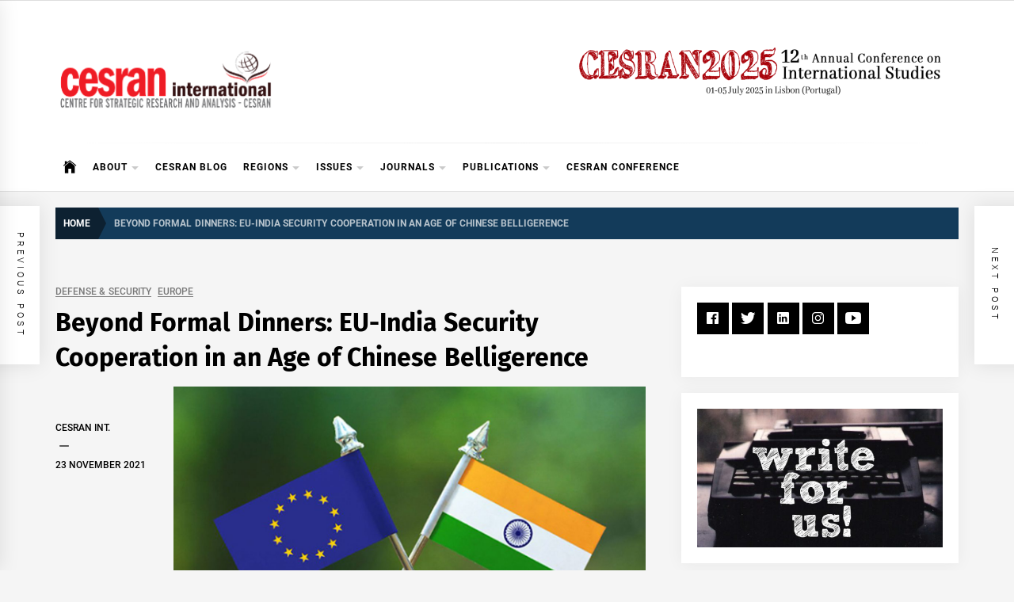

--- FILE ---
content_type: text/html; charset=UTF-8
request_url: https://cesran.org/beyond-formal-dinners-eu-india-security-cooperation-in-an-age-of-chinese-belligerence.html
body_size: 17532
content:
<!DOCTYPE html>
<html lang="en-US">
<head>
    <meta charset="UTF-8">
    <meta name="viewport" content="width=device-width, initial-scale=1.0">
    <link rel="profile" href="https://gmpg.org/xfn/11">

    <link media="all" href="https://cesran.org/wp-content/cache/autoptimize/css/autoptimize_aa2f60b12acf6711968c0941394baf04.css" rel="stylesheet"><title>Beyond Formal Dinners: EU-India Security Cooperation in an Age of Chinese Belligerence &#8211; CESRAN International</title>
<meta name='robots' content='max-image-preview:large' />
	
	<link rel="alternate" type="application/rss+xml" title="CESRAN International &raquo; Feed" href="https://cesran.org/feed" />
<link rel="alternate" type="application/rss+xml" title="CESRAN International &raquo; Comments Feed" href="https://cesran.org/comments/feed" />
<link rel="alternate" type="application/rss+xml" title="CESRAN International &raquo; Beyond Formal Dinners: EU-India Security Cooperation in an Age of Chinese Belligerence Comments Feed" href="https://cesran.org/beyond-formal-dinners-eu-india-security-cooperation-in-an-age-of-chinese-belligerence.html/feed" />
<script type="text/javascript">
/* <![CDATA[ */
window._wpemojiSettings = {"baseUrl":"https:\/\/s.w.org\/images\/core\/emoji\/16.0.1\/72x72\/","ext":".png","svgUrl":"https:\/\/s.w.org\/images\/core\/emoji\/16.0.1\/svg\/","svgExt":".svg","source":{"concatemoji":"https:\/\/cesran.org\/wp-includes\/js\/wp-emoji-release.min.js?ver=6.8.3"}};
/*! This file is auto-generated */
!function(s,n){var o,i,e;function c(e){try{var t={supportTests:e,timestamp:(new Date).valueOf()};sessionStorage.setItem(o,JSON.stringify(t))}catch(e){}}function p(e,t,n){e.clearRect(0,0,e.canvas.width,e.canvas.height),e.fillText(t,0,0);var t=new Uint32Array(e.getImageData(0,0,e.canvas.width,e.canvas.height).data),a=(e.clearRect(0,0,e.canvas.width,e.canvas.height),e.fillText(n,0,0),new Uint32Array(e.getImageData(0,0,e.canvas.width,e.canvas.height).data));return t.every(function(e,t){return e===a[t]})}function u(e,t){e.clearRect(0,0,e.canvas.width,e.canvas.height),e.fillText(t,0,0);for(var n=e.getImageData(16,16,1,1),a=0;a<n.data.length;a++)if(0!==n.data[a])return!1;return!0}function f(e,t,n,a){switch(t){case"flag":return n(e,"\ud83c\udff3\ufe0f\u200d\u26a7\ufe0f","\ud83c\udff3\ufe0f\u200b\u26a7\ufe0f")?!1:!n(e,"\ud83c\udde8\ud83c\uddf6","\ud83c\udde8\u200b\ud83c\uddf6")&&!n(e,"\ud83c\udff4\udb40\udc67\udb40\udc62\udb40\udc65\udb40\udc6e\udb40\udc67\udb40\udc7f","\ud83c\udff4\u200b\udb40\udc67\u200b\udb40\udc62\u200b\udb40\udc65\u200b\udb40\udc6e\u200b\udb40\udc67\u200b\udb40\udc7f");case"emoji":return!a(e,"\ud83e\udedf")}return!1}function g(e,t,n,a){var r="undefined"!=typeof WorkerGlobalScope&&self instanceof WorkerGlobalScope?new OffscreenCanvas(300,150):s.createElement("canvas"),o=r.getContext("2d",{willReadFrequently:!0}),i=(o.textBaseline="top",o.font="600 32px Arial",{});return e.forEach(function(e){i[e]=t(o,e,n,a)}),i}function t(e){var t=s.createElement("script");t.src=e,t.defer=!0,s.head.appendChild(t)}"undefined"!=typeof Promise&&(o="wpEmojiSettingsSupports",i=["flag","emoji"],n.supports={everything:!0,everythingExceptFlag:!0},e=new Promise(function(e){s.addEventListener("DOMContentLoaded",e,{once:!0})}),new Promise(function(t){var n=function(){try{var e=JSON.parse(sessionStorage.getItem(o));if("object"==typeof e&&"number"==typeof e.timestamp&&(new Date).valueOf()<e.timestamp+604800&&"object"==typeof e.supportTests)return e.supportTests}catch(e){}return null}();if(!n){if("undefined"!=typeof Worker&&"undefined"!=typeof OffscreenCanvas&&"undefined"!=typeof URL&&URL.createObjectURL&&"undefined"!=typeof Blob)try{var e="postMessage("+g.toString()+"("+[JSON.stringify(i),f.toString(),p.toString(),u.toString()].join(",")+"));",a=new Blob([e],{type:"text/javascript"}),r=new Worker(URL.createObjectURL(a),{name:"wpTestEmojiSupports"});return void(r.onmessage=function(e){c(n=e.data),r.terminate(),t(n)})}catch(e){}c(n=g(i,f,p,u))}t(n)}).then(function(e){for(var t in e)n.supports[t]=e[t],n.supports.everything=n.supports.everything&&n.supports[t],"flag"!==t&&(n.supports.everythingExceptFlag=n.supports.everythingExceptFlag&&n.supports[t]);n.supports.everythingExceptFlag=n.supports.everythingExceptFlag&&!n.supports.flag,n.DOMReady=!1,n.readyCallback=function(){n.DOMReady=!0}}).then(function(){return e}).then(function(){var e;n.supports.everything||(n.readyCallback(),(e=n.source||{}).concatemoji?t(e.concatemoji):e.wpemoji&&e.twemoji&&(t(e.twemoji),t(e.wpemoji)))}))}((window,document),window._wpemojiSettings);
/* ]]> */
</script>

















<script type="text/javascript" src="https://cesran.org/wp-includes/js/jquery/jquery.min.js?ver=3.7.1" id="jquery-core-js"></script>


<script type="text/javascript" id="wpdm-frontjs-js-extra">
/* <![CDATA[ */
var wpdm_url = {"home":"https:\/\/cesran.org\/","site":"https:\/\/cesran.org\/","ajax":"https:\/\/cesran.org\/wp-admin\/admin-ajax.php"};
var wpdm_js = {"spinner":"<i class=\"wpdm-icon wpdm-sun wpdm-spin\"><\/i>","client_id":"a69a11345c86a7c042cdd618dc1eea7f"};
var wpdm_strings = {"pass_var":"Password Verified!","pass_var_q":"Please click following button to start download.","start_dl":"Start Download"};
/* ]]> */
</script>

<link rel="https://api.w.org/" href="https://cesran.org/wp-json/" /><link rel="alternate" title="JSON" type="application/json" href="https://cesran.org/wp-json/wp/v2/posts/8492" /><link rel="EditURI" type="application/rsd+xml" title="RSD" href="https://cesran.org/xmlrpc.php?rsd" />
<meta name="generator" content="WordPress 6.8.3" />
<link rel="canonical" href="https://cesran.org/beyond-formal-dinners-eu-india-security-cooperation-in-an-age-of-chinese-belligerence.html" />
<link rel='shortlink' href='https://cesran.org/?p=8492' />
<link rel="alternate" title="oEmbed (JSON)" type="application/json+oembed" href="https://cesran.org/wp-json/oembed/1.0/embed?url=https%3A%2F%2Fcesran.org%2Fbeyond-formal-dinners-eu-india-security-cooperation-in-an-age-of-chinese-belligerence.html" />
<link rel="alternate" title="oEmbed (XML)" type="text/xml+oembed" href="https://cesran.org/wp-json/oembed/1.0/embed?url=https%3A%2F%2Fcesran.org%2Fbeyond-formal-dinners-eu-india-security-cooperation-in-an-age-of-chinese-belligerence.html&#038;format=xml" />
        
		
		<link rel="icon" href="https://cesran.org/wp-content/uploads/2014/03/CESRAN-logo_-150x150.png" sizes="32x32" />
<link rel="icon" href="https://cesran.org/wp-content/uploads/2014/03/CESRAN-logo_.png" sizes="192x192" />
<link rel="apple-touch-icon" href="https://cesran.org/wp-content/uploads/2014/03/CESRAN-logo_-180x180.png" />
<meta name="msapplication-TileImage" content="https://cesran.org/wp-content/uploads/2014/03/CESRAN-logo_.png" />
<meta name="generator" content="WordPress Download Manager 3.3.32" />
                
                
        </head>

<body class="wp-singular post-template-default single single-post postid-8492 single-format-standard wp-custom-logo wp-embed-responsive wp-theme-infinity-news right-sidebar no-offcanvas">
<div class="preloader">
    <div class="preloader-background"></div>
    <div class="preloader-status-wrapper">
        <span>
            <span class="loader-circle loader-animation"></span>
            <span class="loader-circle loader-animation"></span>
            <span class="loader-circle loader-animation"></span>
        </span>
        <div class="preloader-status">
	        <span>
	            <span class="loader-circle loader-animation"></span>
	            <span class="loader-circle loader-animation"></span>
	            <span class="loader-circle loader-animation"></span>
	        </span>
        </div>
    </div>
</div>

<div id="page" class="site">
    <a class="skip-link screen-reader-text" href="#content">Skip to content</a>

    
    <header id="masthead" class="site-header " >

        
            <div class="site-topbar hidden-mobile flex-block">
                <div class="wrapper">
                    <div class="topbar-items flex-block-items">

                        
                        
                    </div>

                </div>
            </div>
        
        
        <div class="site-middlebar flex-block twp-align-left">
            <div class="wrapper">
                <div class="middlebar-items flex-block-items">
                    
                    <div class="site-branding">
                        <a href="https://cesran.org/" class="custom-logo-link" rel="home"><img width="282" height="100" src="https://cesran.org/wp-content/uploads/2016/05/cesran-logo_282_100.png" class="custom-logo" alt="CESRAN International" decoding="async" /></a>                            <p class="site-title">
                                <a href="https://cesran.org/" rel="home">CESRAN International</a>
                            </p>
                                            </div><!-- .site-branding -->

                                            <div class="site-header-banner">
                            <a target="_blank" href="https://cesranconference.org/">                                <img src="https://cesran.org/wp-content/uploads/2025/02/CESRAN2024_500.png" title="Header Advertise" alt="Header Advertise">
                            </a>                        </div>
                    
                </div>
            </div>
        </div>
        <nav id="site-navigation" class="main-navigation">
            <div class="wrapper">
                <div class="navigation-area">
                    
                    <div class="toggle-menu" aria-controls="primary-menu" aria-expanded="false">
                        <a class="offcanvas-toggle" href="#">
                            <div class="trigger-icon">
                               <span class="menu-label">
                                    Menu                                </span>
                            </div>
                        </a>
                    </div>

                    <div class="menu"><ul id="primary-menu" class="menu"><li class="brand-home"><a title="Home" href="https://cesran.org"><span class='icon ion-ios-home'></span></a></li><li id="menu-item-4922" class="menu-item menu-item-type-custom menu-item-object-custom menu-item-has-children menu-item-4922"><a href="#">About</a>
<ul class="sub-menu">
	<li id="menu-item-4904" class="menu-item menu-item-type-post_type menu-item-object-page menu-item-4904"><a href="https://cesran.org/about-us">About Us</a></li>
	<li id="menu-item-4862" class="menu-item menu-item-type-post_type menu-item-object-page menu-item-4862"><a href="https://cesran.org/about-us/our-team-1">Our People</a></li>
	<li id="menu-item-4865" class="menu-item menu-item-type-post_type menu-item-object-page menu-item-4865"><a href="https://cesran.org/volunteering-at-cesran-international">Join Us</a></li>
	<li id="menu-item-4866" class="menu-item menu-item-type-post_type menu-item-object-page menu-item-4866"><a href="https://cesran.org/about-us/partners">Links</a></li>
	<li id="menu-item-4867" class="menu-item menu-item-type-post_type menu-item-object-page menu-item-4867"><a href="https://cesran.org/about-us/advertise">Advertise</a></li>
</ul>
</li>
<li id="menu-item-6556" class="menu-item menu-item-type-taxonomy menu-item-object-category menu-item-6556"><a href="https://cesran.org/category/publications/cesran_blog">CESRAN Blog</a></li>
<li id="menu-item-4889" class="menu-item menu-item-type-custom menu-item-object-custom menu-item-has-children menu-item-4889"><a href="#">Regions</a>
<ul class="sub-menu">
	<li id="menu-item-5101" class="menu-item menu-item-type-taxonomy menu-item-object-category menu-item-5101"><a href="https://cesran.org/category/africa-programme-analyses">Africa</a></li>
	<li id="menu-item-5102" class="menu-item menu-item-type-taxonomy menu-item-object-category menu-item-5102"><a href="https://cesran.org/category/americas-programme-analyses">Americas</a></li>
	<li id="menu-item-5103" class="menu-item menu-item-type-taxonomy menu-item-object-category menu-item-5103"><a href="https://cesran.org/category/academic-papers">China and Neighbourhood</a></li>
	<li id="menu-item-5106" class="menu-item menu-item-type-taxonomy menu-item-object-category current-post-ancestor current-menu-parent current-post-parent menu-item-5106"><a href="https://cesran.org/category/europe-programme-analyses">Europe</a></li>
	<li id="menu-item-5109" class="menu-item menu-item-type-taxonomy menu-item-object-category menu-item-5109"><a href="https://cesran.org/category/middle-eastern-studies-articles-and-reports">Middle East</a></li>
	<li id="menu-item-5111" class="menu-item menu-item-type-taxonomy menu-item-object-category menu-item-5111"><a href="https://cesran.org/category/russia-and-eurasia-analyses">Russia and Eurasia</a></li>
	<li id="menu-item-5112" class="menu-item menu-item-type-taxonomy menu-item-object-category menu-item-5112"><a href="https://cesran.org/category/analyses-on-turkey-and-neighbourhood">Turkey and Neighbourhood</a></li>
</ul>
</li>
<li id="menu-item-4895" class="menu-item menu-item-type-custom menu-item-object-custom menu-item-has-children menu-item-4895"><a href="#">Issues</a>
<ul class="sub-menu">
	<li id="menu-item-5104" class="menu-item menu-item-type-taxonomy menu-item-object-category current-post-ancestor current-menu-parent current-post-parent menu-item-5104"><a href="https://cesran.org/category/defense-security-analyses">Defense &amp; Security</a></li>
	<li id="menu-item-5105" class="menu-item menu-item-type-taxonomy menu-item-object-category menu-item-5105"><a href="https://cesran.org/category/energy-environment-analyses">Energy &amp; Environment</a></li>
	<li id="menu-item-5107" class="menu-item menu-item-type-taxonomy menu-item-object-category menu-item-5107"><a href="https://cesran.org/category/governance-analyses">Governance</a></li>
	<li id="menu-item-5108" class="menu-item menu-item-type-taxonomy menu-item-object-category menu-item-5108"><a href="https://cesran.org/category/international-economics-analyses">International Economics</a></li>
	<li id="menu-item-5110" class="menu-item menu-item-type-taxonomy menu-item-object-category menu-item-5110"><a href="https://cesran.org/category/political-sience-analyses">Politics</a></li>
</ul>
</li>
<li id="menu-item-8325" class="menu-item menu-item-type-custom menu-item-object-custom menu-item-has-children menu-item-8325"><a href="#">Journals</a>
<ul class="sub-menu">
	<li id="menu-item-4877" class="menu-item menu-item-type-custom menu-item-object-custom menu-item-4877"><a href="https://therestjournal.com/">The Rest</a></li>
	<li id="menu-item-8229" class="menu-item menu-item-type-custom menu-item-object-custom menu-item-8229"><a href="http://politicalreflectionmagazine.com/">Political Reflection Magazine</a></li>
	<li id="menu-item-3006" class="menu-item menu-item-type-post_type menu-item-object-page menu-item-has-children menu-item-3006"><a href="https://cesran.org/jcts">JCTS</a>
	<ul class="sub-menu">
		<li id="menu-item-3298" class="menu-item menu-item-type-post_type menu-item-object-page menu-item-3298"><a href="https://cesran.org/jcts/3259-2">Current Issue</a></li>
		<li id="menu-item-3297" class="menu-item menu-item-type-post_type menu-item-object-page menu-item-3297"><a href="https://cesran.org/jcts/aim-scope">Aim &#038; Scope</a></li>
		<li id="menu-item-3296" class="menu-item menu-item-type-post_type menu-item-object-page menu-item-3296"><a href="https://cesran.org/jcts/back-issues-jcts">Back Issues</a></li>
		<li id="menu-item-3295" class="menu-item menu-item-type-post_type menu-item-object-page menu-item-3295"><a href="https://cesran.org/jcts/editorial-board">Editorial Board</a></li>
		<li id="menu-item-3294" class="menu-item menu-item-type-post_type menu-item-object-page menu-item-3294"><a href="https://cesran.org/jcts/abstractingindexing-services">Abstracting/Indexing</a></li>
		<li id="menu-item-6649" class="menu-item menu-item-type-custom menu-item-object-custom menu-item-has-children menu-item-6649"><a>Guidelines</a>
		<ul class="sub-menu">
			<li id="menu-item-8120" class="menu-item menu-item-type-post_type menu-item-object-page menu-item-8120"><a href="https://cesran.org/jcts-guidelines-for-reviewers">Guidelines for Reviewers</a></li>
			<li id="menu-item-4878" class="menu-item menu-item-type-post_type menu-item-object-page menu-item-4878"><a href="https://cesran.org/jcts-style-guidelines">Style Guidelines</a></li>
			<li id="menu-item-3292" class="menu-item menu-item-type-post_type menu-item-object-page menu-item-3292"><a href="https://cesran.org/jcts/guidelines-academic-article">Guidelines – Academic Article</a></li>
			<li id="menu-item-3291" class="menu-item menu-item-type-post_type menu-item-object-page menu-item-3291"><a href="https://cesran.org/jcts/guidelines-field-report">Guidelines – Field Report</a></li>
			<li id="menu-item-8126" class="menu-item menu-item-type-post_type menu-item-object-page menu-item-8126"><a href="https://cesran.org/jcts-book-review-guideline">Guidelines – Book Review</a></li>
		</ul>
</li>
		<li id="menu-item-3288" class="menu-item menu-item-type-post_type menu-item-object-page menu-item-3288"><a href="https://cesran.org/jcts/call-for-contributions">Call for Contributions</a></li>
		<li id="menu-item-8160" class="menu-item menu-item-type-post_type menu-item-object-page menu-item-8160"><a href="https://cesran.org/jcts-cfp-for-a-special-issue">CfP for a Special Issue</a></li>
		<li id="menu-item-3286" class="menu-item menu-item-type-post_type menu-item-object-page menu-item-3286"><a href="https://cesran.org/jcts/publication-ethics-and-malpractice-statement">Ethics</a></li>
	</ul>
</li>
</ul>
</li>
<li id="menu-item-4888" class="menu-item menu-item-type-custom menu-item-object-custom menu-item-has-children menu-item-4888"><a href="#">Publications</a>
<ul class="sub-menu">
	<li id="menu-item-3710" class="menu-item menu-item-type-post_type menu-item-object-page menu-item-home menu-item-3710"><a href="https://cesran.org/cesran-blog">CESRAN Blog</a></li>
	<li id="menu-item-3008" class="menu-item menu-item-type-post_type menu-item-object-page menu-item-has-children menu-item-3008"><a href="https://cesran.org/cesran-papers">CESRAN Papers</a>
	<ul class="sub-menu">
		<li id="menu-item-4868" class="menu-item menu-item-type-post_type menu-item-object-page menu-item-4868"><a href="https://cesran.org/cesran-papers-8">CESRAN Papers 8</a></li>
		<li id="menu-item-4875" class="menu-item menu-item-type-post_type menu-item-object-page menu-item-4875"><a href="https://cesran.org/cesran-papers-7">CESRAN Papers 7</a></li>
		<li id="menu-item-4874" class="menu-item menu-item-type-post_type menu-item-object-page menu-item-4874"><a href="https://cesran.org/cesran-papers-6">CESRAN Papers 6</a></li>
		<li id="menu-item-4873" class="menu-item menu-item-type-post_type menu-item-object-page menu-item-4873"><a href="https://cesran.org/cesran-papers-5">CESRAN Papers 5</a></li>
		<li id="menu-item-4872" class="menu-item menu-item-type-post_type menu-item-object-page menu-item-4872"><a href="https://cesran.org/cesran-papers-4">CESRAN Papers 4</a></li>
		<li id="menu-item-4871" class="menu-item menu-item-type-post_type menu-item-object-page menu-item-4871"><a href="https://cesran.org/cesran-papers-3">CESRAN Papers 3</a></li>
		<li id="menu-item-4870" class="menu-item menu-item-type-post_type menu-item-object-page menu-item-4870"><a href="https://cesran.org/cesran-papers-2">CESRAN Papers 2</a></li>
		<li id="menu-item-4869" class="menu-item menu-item-type-post_type menu-item-object-page menu-item-4869"><a href="https://cesran.org/cesran-papers-1">CESRAN Papers 1</a></li>
	</ul>
</li>
	<li id="menu-item-3009" class="menu-item menu-item-type-post_type menu-item-object-page menu-item-3009"><a href="https://cesran.org/turkey-focus-policy-brief">Turkey Focus Policy Brief</a></li>
	<li id="menu-item-3012" class="menu-item menu-item-type-post_type menu-item-object-page menu-item-3012"><a href="https://cesran.org/cesran-policy-brief">CESRAN Policy Brief</a></li>
	<li id="menu-item-3010" class="menu-item menu-item-type-custom menu-item-object-custom menu-item-has-children menu-item-3010"><a href="#">Translated Books</a>
	<ul class="sub-menu">
		<li id="menu-item-3180" class="menu-item menu-item-type-post_type menu-item-object-page menu-item-3180"><a href="https://cesran.org/fifty-key-thinkers-in-ir">Fifty Key Thinkers in IR</a></li>
		<li id="menu-item-3181" class="menu-item menu-item-type-post_type menu-item-object-page menu-item-3181"><a href="https://cesran.org/ir-the-key-concepts">IR: The Key Concepts</a></li>
		<li id="menu-item-3182" class="menu-item menu-item-type-post_type menu-item-object-page menu-item-3182"><a href="https://cesran.org/new-perspectives-on-human-security">New Perspectives on Human Security</a></li>
		<li id="menu-item-3183" class="menu-item menu-item-type-post_type menu-item-object-page menu-item-3183"><a href="https://cesran.org/post-war-recovery-ddr">Post-War Recovery: DDR</a></li>
	</ul>
</li>
</ul>
</li>
<li id="menu-item-8230" class="menu-item menu-item-type-custom menu-item-object-custom menu-item-8230"><a href="https://cesranconference.org/">CESRAN Conference</a></li>
</ul></div>
                    <div class="nav-right">

                        
                                            </div>

                </div>
            </div>
        </nav><!-- #site-navigation -->
    </header><!-- #masthead -->

    
        <div class="twp-inner-banner">
            <div class="wrapper">

                <nav role="navigation" aria-label="Breadcrumbs" class="breadcrumb-trail breadcrumbs" itemprop="breadcrumb"><ul class="trail-items" itemscope itemtype="http://schema.org/BreadcrumbList"><meta name="numberOfItems" content="2" /><meta name="itemListOrder" content="Ascending" /><li itemprop="itemListElement" itemscope itemtype="http://schema.org/ListItem" class="trail-item trail-begin"><a href="https://cesran.org" rel="home" itemprop="item"><span itemprop="name">Home</span></a><meta itemprop="position" content="1" /></li><li itemprop="itemListElement" itemscope itemtype="http://schema.org/ListItem" class="trail-item trail-end"><a href="https://cesran.org/beyond-formal-dinners-eu-india-security-cooperation-in-an-age-of-chinese-belligerence.html" itemprop="item"><span itemprop="name">Beyond Formal Dinners: EU-India Security Cooperation in an Age of Chinese Belligerence</span></a><meta itemprop="position" content="2" /></li></ul></nav>
                
                    
                    
            </div>
        </div>
    
            <div id="content" class="site-content">
    
    <div id="primary" class="content-area">

    
            <div class="twp-banner-details">

                <div class="entry-meta entry-meta-category">
								<a class="twp_cat_defense-security-analyses" href="https://cesran.org/category/defense-security-analyses" rel="category tag">Defense &amp; Security</a>

							
								<a class="twp_cat_europe-programme-analyses" href="https://cesran.org/category/europe-programme-analyses" rel="category tag">Europe</a>

							</div><header class="entry-header"><h1 class="entry-title entry-title-full">Beyond Formal Dinners: EU-India Security Cooperation in an Age of Chinese Belligerence</h1></header>
            </div>

            <main id="main" class="site-main">

                
<article id="post-8492" class="post-8492 post type-post status-publish format-standard has-post-thumbnail hentry category-defense-security-analyses category-europe-programme-analyses" >

			
		<div class="article-details single-article-details">
			
							<div class="twp-single-affix">

					<div class="entry-meta">
			            <span class="author-img"><img alt='' src='https://secure.gravatar.com/avatar/5f11747feb828b9c6f767947cfadff122a841e1994fa9fefd429f6632becacfd?s=96&#038;d=wp_user_avatar&#038;r=g' srcset='https://secure.gravatar.com/avatar/5f11747feb828b9c6f767947cfadff122a841e1994fa9fefd429f6632becacfd?s=192&#038;d=wp_user_avatar&#038;r=g 2x' class='avatar avatar-96 photo avatar-img' height='96' width='96' decoding='async'/></span><span class="byline"> <a class="url fn n" href="https://cesran.org/author/admin">CESRAN Int.</a></span><span class='sep-date-author'><i class='ion ion-ios-remove'></i></span><span class="posted-on"><a href="https://cesran.org/2021/11/23" rel="bookmark"><time class="entry-date published updated" datetime="2021-11-23T07:33:46+00:00">23 November 2021</time></a></span>		            </div>

		            
		        </div><!-- .entry-meta -->
		    
		    <div class="twp-post-content">

		    	
			<div class="post-thumbnail">
				<img width="1280" height="720" src="https://cesran.org/wp-content/uploads/2021/11/india-EU-1280x720-1.jpg" class="attachment-post-thumbnail size-post-thumbnail wp-post-image" alt="" decoding="async" fetchpriority="high" srcset="https://cesran.org/wp-content/uploads/2021/11/india-EU-1280x720-1.jpg 1280w, https://cesran.org/wp-content/uploads/2021/11/india-EU-1280x720-1-595x335.jpg 595w, https://cesran.org/wp-content/uploads/2021/11/india-EU-1280x720-1-960x540.jpg 960w, https://cesran.org/wp-content/uploads/2021/11/india-EU-1280x720-1-768x432.jpg 768w" sizes="(max-width: 1280px) 100vw, 1280px" />			</div><!-- .post-thumbnail -->

		
				
				<div class="entry-content">
					<p style="text-align: right;"><span style="color: #000000;">Archishman Goswami*<br />
</span><span style="color: #000000;"><a href="/cdn-cgi/l/email-protection" class="__cf_email__" data-cfemail="640516070c0d170c09050a4a030b171305090d240f07084a05074a110f">[email&#160;protected]</a></span></p>
<hr />
<p style="text-align: justify;"><span style="color: #000000;"><a href="http://politicalreflectionmagazine.com/wp-content/uploads/2021/04/PR_27_A3.pdf" target="_blank" rel="noopener"><img decoding="async" class="alignleft wp-image-704" src="http://politicalreflectionmagazine.com/wp-content/uploads/2020/04/Download-PDF-300x119.png" alt="" width="151" height="60" /></a>In January 2021, Emmanuel Bonne, Diplomatic Advisor to French President Macron, met with India’s National Security Advisor Ajit Doval. Reflecting on the meeting soon after, Bonne noted the uncompromising French support for India’s stance on the question of Kashmir and her ongoing border conflict with China in the Himalayas (TNN, 2021).</span></p>
<p style="text-align: justify;"><span style="color: #000000;">Bonne’s remarks indicate an increased, unprecedented level of closeness between India and Europe in general and France in particular. The rise of China and the growing insularity of modern US foreign policy- a core feature of Trumpist foreign policy that is expected to manifest in many ways even under President Biden- have pushed both parties to close ranks further.</span></p>
<p style="text-align: justify;"><span style="color: #000000;">However, it would be premature to assume that India and the EU are bound together by shared concerns about China’s growth. Perceptions of China vary across Europe, and while defence cooperation and diplomatic synergy between India and the EU remains strong, the complex relationship between Brussels and Beijing at the time of writing is expected to act as a potential irritant.</span></p>
<table width="100%">
<tbody>
<tr>
<td><span style="color: #000000;"><em>* Student at King’s College London. He specialises in Indian foreign policy and grand strategy, particularly in the Indo-Pacific and the Af-Pak region. </em></span></td>
</tr>
</tbody>
</table>
<p style="text-align: justify;"><span style="color: #000000;">2020 saw growing Sino-Indian tensions. While the late 2010s witnessed major upheavals in bilateral ties during border skirmishes like the 2017 Doklam Incident, the Galwan Valley clashes in June 2020, and the PLA forces’ unprovoked aggression seem to have pushed relations past the point of no return, as India’s External Affairs Minister S Jaishankar implied in January 2021 (Sinha, 2021). The post-Galwan period has seen India consequently become increasingly belligerent towards China. In December 2020, the Indian and Vietnamese navies conducted PASSEX exercises in the South China Sea in a signal of intent to Beijing (Baibhawi, 2020). New Delhi has also conducted a crackdown against Chinese apps and digital assets in the country (Phartiyal, 2020) and posited herself as an increasingly involved player within regional and global alliances aimed at curtailing Chinese expansionism such as QUAD.</span></p>
<p style="text-align: justify;"><span style="color: #000000;">Amid these developments, India has found allies in major EU member-states, especially in France. As early as March 2020, the Indian and French navies conducted a joint patrol spanning the Indian Ocean, from Reunion Island to the Malacca Straits, signalling the growing perception within South Block of France as an increasingly reliable strategic partner (Peri, 2020). France was also among the first countries that its armed forces’ supported India immediately following the Galwan Valley clashes (Pubby, 2020). In September 2020, in the light of diplomatic tensions between New Delhi and Beijing, France even provided the Indian Air Force with a fleet of Rafale fighter jets (Sharma, 2020).</span></p>
<p style="text-align: justify;"><span style="color: #000000;">Why France is doing this is evident. The rapid growth of China’s political and economic dominance across Africa as a result of the Belt and Road Initiative delegitimises French geopolitical influence and the <em>Francafrique </em>doctrine. Furthermore, as China develops a blue-water navy and expands its reach across the Indo-Pacific and the Greater IOR, the safety of French overseas territories such as Mayotte, Reunion and New Caledonia, and the military bases they house come into question. India, with its soft power and economic presence in Africa, and a strong navy to project power in the IOR, is thus key in Paris’ eyes to contain China’s rise.</span></p>
<p style="text-align: justify;"><span style="color: #000000;">Yet while EU states like France remain closely allied with India versus China, certain European powers have in recent years sought to bolster ties with the latter or at least preserve the status quo. Germany is one such power. Despite having formally set forth its maritime policy for the Indo-Pacific in September 2020, which could clash with China, Germany has simultaneously drawn closer to Beijing (Fulda, 2020). Chancellor Merkel’s decision to allow Huawei to construct 5G networks in Germany (ANI, 2020), Berlin’s significant role in lobbying the EU Parliament to agree to the signing of the recent EU-China trade deal that would give China greater access to European financial and IT markets (Fallon, 2021) and Merkel’s comments in January 2021 suggesting German neutrality amid what some commentators see as a New Cold War between Washington and Beijing are indicators (di Santolo, 2021). Being a major driver of EU politics, Berlin’s recent actions act as an irritant in India’s ties with the EU as far as China is concerned.</span></p>
<p style="text-align: justify;"><span style="color: #000000;">The reason for Germany’s growing closeness with China is also increasingly clear when read in the background of Europe’s contemporary ties with the USA. Berlin’s relationship with Beijing is forecast to change by the end of 2021, which will consequently stabilise the EU’s relationship with India on the China question. The unpredictability of US foreign policy under President Trump, and in particular the exposure of the openly hostile dimension of the supposedly enduring transatlantic relationship, pushed European powers like Germany to strengthen ties with other global powers such as China at the risk of jeopardising ties with the US. Indeed, closer ties with China may be leveraged by Germany against President Biden in return for favours, such as greater US security commitment to Europe and more favourable trade agreements. Additionally, unlike the US or even France, Germany has less at stake in the Indo-Pacific, which China views as within her sphere of influence. Yet these growing bilateral ties, while aimed at pressurising the US, may also hamper EU-India security and diplomatic cooperation vis-à-vis China. This is a policy that is expected to continue even after the German federal election in September 2021, with the pro-China CDU candidate Armin Laschet potentially expected to determine to a large extent EU policy towards China, with consequences for India (Gehrke, 2021).</span></p>
<p style="text-align: justify;"><span style="color: #000000;">The recession that several European countries are currently undergoing has also provided Beijing with new opportunities to expand her influence on the continent, which may also affect European decision-making in China and consequently affect the degree to which the EU cooperates with India on shared security concerns in Asia. Amid the COVID-19 pandemic, China has bolstered economic ties with some of the weakest economies in the EU, such as Italy and Greece. In both countries, China has aggressively pushed for the expansion of the BRI and the acquisition of economic assets- a trend also witnessed in some Eastern European member-states. In time, this may translate into greater political influence and be used as a means to influence decision-making on the EU’s security cooperation with India.</span></p>
<p style="text-align: justify;"><span style="color: #000000;">Despite this, it would be remiss to believe that EU and India, despite exceptions like France, do not see eye-to-eye on China simply due to the ambivalence of major stakeholders like Germany.  Portuguese foreign minister Augusto Silva’s public statement about the pressing need for the EU to balance its ties with China by strengthening the strategic partnership with India is an indication that EU member-states are hardly willing to sacrifice their ties with New Delhi in favour of a burgeoning relationship with China (Brzozowski, 2021). 2020 also saw the Netherlands harden her position towards Beijing, stepping up diplomatic ties with Taiwan in April, acting to prevent strategically significant Dutch computer-hardware manufacturing firm Smart Photonics from shifting operations to China in June (Baazil, 2020), and by November, setting forth a maritime policy for the Indo-Pacific which emphasised the need for the Hague to work more closely with key regional allies, including India (Strangio, 2020). Similarly, Greece’s provision of her refuelling facilities for India-bound Rafale jets sent by France amid growing tensions between New Delhi and Beijing may be read as an indicator of closer ties between the EU member-state and India against a backdrop of an increasingly belligerent China (Antonopoulos, 2021). Factors such as these suggest that EU cooperation with India on the China question will be a norm rather than an exception.</span></p>
<p style="text-align: justify;"><span style="color: #000000;">The EU-India strategic relationship has, therefore, in the backdrop of growing Chinese expansionism and the arrival of a new administration in Washington, gained greater importance. While multi-faceted, the broad trajectory of both parties’ foreign policy suggests the wariness of China and provides room for cooperation in the future.</span></p>
<p style="text-align: justify;"><strong><span style="color: #000000;">References</span></strong></p>
<p style="text-align: justify;"><span style="color: #000000;">Alessandra Scotto di Santolo. “Angela Merkel delivers blow to Joe Biden as she sides with China against EU-US alliance”, Daily Express, 27th January 2021 (<a style="color: #000000;" href="https://www.express.co.uk/news/politics/1389555/Angela-Merkel-news-Davos-speech-Joe-Biden-us-eu-china-xi-Jinping">https://www.express.co.uk/news/politics/1389555/Angela-Merkel-news-Davos-speech-Joe-Biden-us-eu-china-xi-Jinping</a>)</span></p>
<p style="text-align: justify;"><span style="color: #000000;">Alexandra Brzozowski. “Revamped EU-India link could re-balance China ties, Portuguese FM says”, EurActiv, 29th January 2021 (<a style="color: #000000;" href="https://www.euractiv.com/section/eu-council-presidency/interview/revamped-eu-india-link-could-re-balance-china-ties-portuguese-fm-says/">https://www.euractiv.com/section/eu-council-presidency/interview/revamped-eu-india-link-could-re-balance-china-ties-portuguese-fm-says/</a>)</span></p>
<p style="text-align: justify;"><span style="color: #000000;">Andreas Fulda. “Germany’s New Policy Paper for the Indo-Pacific: Some Change in tone, little in substance”, RUSI, 11th September 2020 (<a style="color: #000000;" href="https://rusi.org/commentary/germanys-new-policy-paper-indo-pacific-some-change-tone-little-substance">https://rusi.org/commentary/germanys-new-policy-paper-indo-pacific-some-change-tone-little-substance</a>)</span></p>
<p style="text-align: justify;"><span style="color: #000000;">ANI. German Chancellor Merkel gives nod to Huawei 5G deal despite opposition, Business Standard, 17th December 2020 (<a style="color: #000000;" href="https://www.business-standard.com/article/international/german-chancellor-merkel-gives-nod-to-huawei-5g-deal-despite-opposition-120121700287_1.html">https://www.business-standard.com/article/international/german-chancellor-merkel-gives-nod-to-huawei-5g-deal-despite-opposition-120121700287_1.html</a>)</span></p>
<p style="text-align: justify;"><span style="color: #000000;">Diederik Baazil. “How China Made the Netherlands Question the Free Market”, Bloomberg, 1st September 2020 (<a style="color: #000000;" href="https://www.bloomberg.com/news/articles/2020-09-01/how-china-made-the-netherlands-question-its-free-market-beliefs">https://www.bloomberg.com/news/articles/2020-09-01/how-china-made-the-netherlands-question-its-free-market-beliefs</a>)</span></p>
<p style="text-align: justify;"><span style="color: #000000;">Dinakar Peri. “In a first, India, France, conduct joint patrols from Reunion Island”, The Hindu, 21st March 2020 (<a style="color: #000000;" href="https://www.thehindu.com/news/international/in-a-first-india-france-conduct-joint-patrols-from-reunion-island/article31129323.ece">https://www.thehindu.com/news/international/in-a-first-india-france-conduct-joint-patrols-from-reunion-island/article31129323.ece</a>)</span></p>
<p style="text-align: justify;"><span style="color: #000000;">Kiran Sharma. “India inducts Rafale jets amid rising tensions with China”, Nikkei, 10th September 2020 (<a style="color: #000000;" href="https://asia.nikkei.com/Politics/India-inducts-Rafale-jets-amid-rising-tensions-with-China">https://asia.nikkei.com/Politics/India-inducts-Rafale-jets-amid-rising-tensions-with-China</a>)</span></p>
<p style="text-align: justify;"><span style="color: #000000;">Laurenz Gehrke. “5 things to know about German CDU chief Armin Laschet”, Politico, 16th January 2021 (<a style="color: #000000;" href="https://www.politico.eu/article/5-things-to-know-about-german-cdu-chief-armin-laschet/">https://www.politico.eu/article/5-things-to-know-about-german-cdu-chief-armin-laschet/</a>)</span></p>
<p style="text-align: justify;"><span style="color: #000000;">Manu Pubby. “France offers support of its forces, proposes Florence Parly’s visit”, The Economic Times, 1st July 2020 (<a style="color: #000000;" href="https://economictimes.indiatimes.com/news/defence/france-offers-support-of-its-forces-proposes-parlys-visit/articleshow/76718063.cms?from=mdr">https://economictimes.indiatimes.com/news/defence/france-offers-support-of-its-forces-proposes-parlys-visit/articleshow/76718063.cms?from=mdr</a>)</span></p>
<p style="text-align: justify;"><span style="color: #000000;">Paul Antonopoulos. “Prime Minister Modi thanks Greece for assisting India in transferring Rafale fighter jets”, Greek City Times, 31st January 2021 (<a style="color: #000000;" href="https://greekcitytimes.com/2021/01/31/modi-thanks-greece-rafale/">https://greekcitytimes.com/2021/01/31/modi-thanks-greece-rafale/</a>)</span></p>
<p style="text-align: justify;"><span style="color: #000000;">Riya Baibhawi. “With aim to reinforce maritime interoperability, India, Vietnam conclude Naval Exercise”. Republic World, 28th December 2020 (<a style="color: #000000;" href="https://www.republicworld.com/world-news/rest-of-the-world-news/with-aim-to-reinforce-maritime-interoperability-india-vietnam-concludes-naval-exercise.html">https://www.republicworld.com/world-news/rest-of-the-world-news/with-aim-to-reinforce-maritime-interoperability-india-vietnam-concludes-naval-exercise.html</a>)</span></p>
<p style="text-align: justify;"><span style="color: #000000;">Sankalp Phartiyal. “India retains ban on 59 Chinese apps, including TikTok”. Reuters, 26th January 2021 (<a style="color: #000000;" href="https://www.reuters.com/article/us-india-china-apps-idUSKBN29U2GJ">https://www.reuters.com/article/us-india-china-apps-idUSKBN29U2GJ</a>)</span></p>
<p style="text-align: justify;"><span style="color: #000000;">Sebastian Strangio. “Following France and Germany, the Netherlands Pivots to the Indo-Pacific”, The Diplomat, 18th November 2020 (<a style="color: #000000;" href="https://thediplomat.com/2020/11/following-france-and-germany-the-netherlands-pivots-to-the-indo-pacific">https://thediplomat.com/2020/11/following-france-and-germany-the-netherlands-pivots-to-the-indo-pacific</a>)</span></p>
<p style="text-align: justify;"><span style="color: #000000;">Smriti Sinha. “India-China ties ‘profoundly disturbed’ by first act of bloodshed in 45 years: Jaishankar”, Hindustan Times, 12th January 2021 (<a style="color: #000000;" href="https://www.hindustantimes.com/india-news/indiachina-ties-profoundly-disturbed-by-first-act-of-bloodshed-in-45-years-jaishankar-101610440666374.html">https://www.hindustantimes.com/india-news/indiachina-ties-profoundly-disturbed-by-first-act-of-bloodshed-in-45-years-jaishankar-101610440666374.html</a>)</span></p>
<p style="text-align: justify;"><span style="color: #000000;">Theresa Fallon. “The Strategic Implications of the China-EU Investment Deal”. The Diplomat, 4th January 2021 (<a style="color: #000000;" href="https://thediplomat.com/2021/01/the-strategic-implications-of-the-china-eu-investment-deal/">https://thediplomat.com/2021/01/the-strategic-implications-of-the-china-eu-investment-deal/</a>)</span></p>
<p style="text-align: justify;"><span style="color: #000000;">TNN. &#8216;France is not letting China play anti-India games at UNSC&#8217;, The Times of India, 8th January 2021 (<a style="color: #000000;" href="https://timesofindia.indiatimes.com/world/europe/france-is-not-letting-china-play-anti-india-games-at-unsc-says-emmanuel-bonne/articleshow/80163903.cms">https://timesofindia.indiatimes.com/world/europe/france-is-not-letting-china-play-anti-india-games-at-unsc-says-emmanuel-bonne/articleshow/80163903.cms</a>)</span></p>
<hr />
				</div><!-- .entry-content -->

								<footer class="entry-footer">
									</footer><!-- .entry-footer -->
			</div>

		</div>

	
</article><!-- #post-8492 -->
                <div class="twp-navigation-wrapper">
	<nav class="navigation post-navigation" aria-label="Posts">
		<h2 class="screen-reader-text">Post navigation</h2>
		<div class="nav-links"><div class="nav-previous"><a href="https://cesran.org/the-primacy-of-eu-law-over-french-law-eu-law-takes-precedence-over-national-law.html" rel="prev"><h2 class="entry-title entry-title-big" aria-hidden="true">Previous</h2> <span class="screen-reader-text">Previous post:</span> <h3 class="entry-title entry-title-medium">The Primacy of EU Law over French Law: EU Law Takes Precedence over National Law?</h3></a></div><div class="nav-next"><a href="https://cesran.org/european-unions-uncertain-future-the-state-of-romanian-russian-relations-and-the-importance-of-a-bilateral-dialogue.html" rel="next"><h2 class="entry-title entry-title-big" aria-hidden="true">Next</h2> <span class="screen-reader-text">Next post:</span> <h3 class="entry-title entry-title-medium">European Union’s Uncertain Future | The State of Romanian-Russian Relations and the Importance of a Bilateral Dialogue</h3></a></div></div>
	</nav>
                </div>
                <div class="floating-post-navigation floating-navigation-prev">
                                                <img width="595" height="335" src="https://cesran.org/wp-content/uploads/2021/11/2020-04-14-eu-595x335.jpg" class="attachment-medium size-medium wp-post-image" alt="" loading="lazy" />                                        <a href="https://cesran.org/the-primacy-of-eu-law-over-french-law-eu-law-takes-precedence-over-national-law.html">
                        <span class="floating-navigation-label">Previous post</span>
                        <span class="floating-navigation-title">The Primacy of EU Law over French Law: EU Law Takes Precedence over National Law?</span>
                    </a>
                </div>

            
                <div class="floating-post-navigation floating-navigation-next">
                                            <img width="595" height="394" src="https://cesran.org/wp-content/uploads/2021/11/iStock-636342182-595x394.jpg" class="attachment-medium size-medium wp-post-image" alt="" loading="lazy" />                                        <a href="https://cesran.org/european-unions-uncertain-future-the-state-of-romanian-russian-relations-and-the-importance-of-a-bilateral-dialogue.html">
                        <span class="floating-navigation-label">Next post</span>
                        <span class="floating-navigation-title">European Union’s Uncertain Future | The State of Romanian-Russian Relations and the Importance of a Bilateral Dialogue</span>
                    </a>
                </div>

            
<div id="comments" class="comments-area">

		<div id="respond" class="comment-respond">
		<h3 id="reply-title" class="comment-reply-title">Leave a Reply <small><a rel="nofollow" id="cancel-comment-reply-link" href="/beyond-formal-dinners-eu-india-security-cooperation-in-an-age-of-chinese-belligerence.html#respond" style="display:none;">Cancel reply</a></small></h3><p class="must-log-in">You must be <a href="https://cesran.org/wp-login.php?redirect_to=https%3A%2F%2Fcesran.org%2Fbeyond-formal-dinners-eu-india-security-cooperation-in-an-age-of-chinese-belligerence.html">logged in</a> to post a comment.</p>	</div><!-- #respond -->
	<p class="akismet_comment_form_privacy_notice">This site uses Akismet to reduce spam. <a href="https://akismet.com/privacy/" target="_blank" rel="nofollow noopener">Learn how your comment data is processed.</a></p>
</div><!-- #comments -->

            </main><!-- #main -->

        
    </div><!-- #primary -->


<aside id="secondary" class="widget-area">
	<div id="infinity-news-social-layout-2" class="widget infinity_news_social_widget">
            <div class="twp-social-widget">
                <ul class="social-widget-wrapper">
                                            <li>
                            <a href="https://www.facebook.com/CesranInternational/" target="_blank"><i class="ion ion-logo-facebook"></i></a>
                        </li>
                                                                <li>
                            <a href="https://twitter.com/@cesran" target="_blank"><i class="ion ion-logo-twitter"></i></a>
                        </li>
                                                                <li>
                            <a href="https://www.linkedin.com/company/2414368/admin/" target="_blank"><i class="ion ion-logo-linkedin"></i></a>
                        </li>
                                                                <li>
                            <a href="https://www.instagram.com/cesraninternational/" target="_blank"><i class="ion ion-logo-instagram"></i></a>
                        </li>
                                                                                                                                                                                        <li>
                            <a href="https://www.youtube.com/channel/UCKgblQKiAkOWIhsAvuIEe_w" target="_blank"><i class="ion ion-logo-youtube"></i></a>
                        </li>
                                                                                                                                                                                </ul>
            </div>
            </div><div id="media_image-2" class="widget widget_media_image"><a href="https://cesran.org/cesran-blog"><img width="595" height="335" src="https://cesran.org/wp-content/uploads/2017/09/write-for-us-595x335.jpg" class="image wp-image-6408  attachment-medium size-medium" alt="" style="max-width: 100%; height: auto;" decoding="async" loading="lazy" srcset="https://cesran.org/wp-content/uploads/2017/09/write-for-us-595x335.jpg 595w, https://cesran.org/wp-content/uploads/2017/09/write-for-us-600x338.jpg 600w, https://cesran.org/wp-content/uploads/2017/09/write-for-us-300x169.jpg 300w, https://cesran.org/wp-content/uploads/2017/09/write-for-us.jpg 640w" sizes="auto, (max-width: 595px) 100vw, 595px" /></a></div><div id="media_image-3" class="widget widget_media_image"><a href="https://cesranconference.org/"><img width="700" height="700" src="https://cesran.org/wp-content/uploads/2025/02/CESRAN2025_logo.png" class="image wp-image-9034  attachment-full size-full" alt="" style="max-width: 100%; height: auto;" decoding="async" loading="lazy" srcset="https://cesran.org/wp-content/uploads/2025/02/CESRAN2025_logo.png 700w, https://cesran.org/wp-content/uploads/2025/02/CESRAN2025_logo-595x595.png 595w" sizes="auto, (max-width: 700px) 100vw, 700px" /></a></div><div id="media_image-4" class="widget widget_media_image"><a href="https://cesran.org/about-us"><img width="595" height="259" src="https://cesran.org/wp-content/uploads/2019/01/cesran_rankings2019-595x259.jpg" class="image wp-image-6878  attachment-medium size-medium" alt="" style="max-width: 100%; height: auto;" decoding="async" loading="lazy" srcset="https://cesran.org/wp-content/uploads/2019/01/cesran_rankings2019-595x259.jpg 595w, https://cesran.org/wp-content/uploads/2019/01/cesran_rankings2019-768x335.jpg 768w, https://cesran.org/wp-content/uploads/2019/01/cesran_rankings2019.jpg 828w" sizes="auto, (max-width: 595px) 100vw, 595px" /></a></div><div id="media_image-5" class="widget widget_media_image"><a href="https://cesran.org/cesran-blog"><img width="1098" height="534" src="https://cesran.org/wp-content/uploads/2019/06/blog_2.jpg" class="image wp-image-7868  attachment-full size-full" alt="" style="max-width: 100%; height: auto;" decoding="async" loading="lazy" srcset="https://cesran.org/wp-content/uploads/2019/06/blog_2.jpg 1098w, https://cesran.org/wp-content/uploads/2019/06/blog_2-595x289.jpg 595w, https://cesran.org/wp-content/uploads/2019/06/blog_2-768x374.jpg 768w, https://cesran.org/wp-content/uploads/2019/06/blog_2-960x467.jpg 960w, https://cesran.org/wp-content/uploads/2019/06/blog_2-640x311.jpg 640w" sizes="auto, (max-width: 1098px) 100vw, 1098px" /></a></div><div id="media_image-6" class="widget widget_media_image"><a href="https://therestjournal.com/"><img width="595" height="298" src="https://cesran.org/wp-content/uploads/2022/11/Tanitim-595x298.png" class="image wp-image-8716  attachment-medium size-medium" alt="" style="max-width: 100%; height: auto;" decoding="async" loading="lazy" srcset="https://cesran.org/wp-content/uploads/2022/11/Tanitim-595x298.png 595w, https://cesran.org/wp-content/uploads/2022/11/Tanitim-960x480.png 960w, https://cesran.org/wp-content/uploads/2022/11/Tanitim-768x384.png 768w, https://cesran.org/wp-content/uploads/2022/11/Tanitim.png 1000w" sizes="auto, (max-width: 595px) 100vw, 595px" /></a></div><div id="media_image-7" class="widget widget_media_image"><a href="https://politicalreflectionmagazine.com/"><img width="595" height="225" src="https://cesran.org/wp-content/uploads/2022/11/33rd-Issue-595x225.jpg" class="image wp-image-8717  attachment-medium size-medium" alt="" style="max-width: 100%; height: auto;" decoding="async" loading="lazy" srcset="https://cesran.org/wp-content/uploads/2022/11/33rd-Issue-595x225.jpg 595w, https://cesran.org/wp-content/uploads/2022/11/33rd-Issue-960x363.jpg 960w, https://cesran.org/wp-content/uploads/2022/11/33rd-Issue-768x290.jpg 768w, https://cesran.org/wp-content/uploads/2022/11/33rd-Issue-1536x581.jpg 1536w, https://cesran.org/wp-content/uploads/2022/11/33rd-Issue-2048x774.jpg 2048w" sizes="auto, (max-width: 595px) 100vw, 595px" /></a></div><div id="media_image-8" class="widget widget_media_image"><a href="https://cesran.org/jcts"><img width="248" height="100" src="https://cesran.org/wp-content/uploads/2019/06/jcts_cesran.jpg" class="image wp-image-7871  attachment-full size-full" alt="" style="max-width: 100%; height: auto;" decoding="async" loading="lazy" srcset="https://cesran.org/wp-content/uploads/2019/06/jcts_cesran.jpg 248w, https://cesran.org/wp-content/uploads/2019/06/jcts_cesran-247x100.jpg 247w" sizes="auto, (max-width: 248px) 100vw, 248px" /></a></div><div id="media_image-9" class="widget widget_media_image"><a href="https://cesran.org/turkey-focus-policy-brief-turkey-focus-policy-brief"><img width="248" height="100" src="https://cesran.org/wp-content/uploads/2019/06/tfpb_cesran.jpg" class="image wp-image-7872  attachment-full size-full" alt="" style="max-width: 100%; height: auto;" decoding="async" loading="lazy" srcset="https://cesran.org/wp-content/uploads/2019/06/tfpb_cesran.jpg 248w, https://cesran.org/wp-content/uploads/2019/06/tfpb_cesran-247x100.jpg 247w" sizes="auto, (max-width: 248px) 100vw, 248px" /></a></div><div id="media_image-10" class="widget widget_media_image"><a href="https://cesran.org/cesran-papers"><img width="248" height="100" src="https://cesran.org/wp-content/uploads/2019/06/cesran_papers.jpg" class="image wp-image-7869  attachment-full size-full" alt="" style="max-width: 100%; height: auto;" decoding="async" loading="lazy" srcset="https://cesran.org/wp-content/uploads/2019/06/cesran_papers.jpg 248w, https://cesran.org/wp-content/uploads/2019/06/cesran_papers-247x100.jpg 247w" sizes="auto, (max-width: 248px) 100vw, 248px" /></a></div><div id="media_image-11" class="widget widget_media_image"><a href="https://cesran.org/cesran-policy-brief"><img width="248" height="100" src="https://cesran.org/wp-content/uploads/2019/06/policy_brief_1.jpg" class="image wp-image-7870  attachment-full size-full" alt="" style="max-width: 100%; height: auto;" decoding="async" loading="lazy" srcset="https://cesran.org/wp-content/uploads/2019/06/policy_brief_1.jpg 248w, https://cesran.org/wp-content/uploads/2019/06/policy_brief_1-247x100.jpg 247w" sizes="auto, (max-width: 248px) 100vw, 248px" /></a></div></aside><!-- #secondary -->
</div><!-- #content -->

<div id="offcanvas-menu">
    <div class="close-offcanvas-menu offcanvas-item">
        <a href="javascript:void(0)" class="skip-link-offcanvas-start"></a>
        <a href="javascript:void(0)" class="offcanvas-close">
            <span>
               Close            </span>
        </a>
    </div>

   <div class="offcanvas-item">
        <div class="search-bar-offcanvas">
            <form role="search" method="get" class="search-form" action="https://cesran.org/">
				<label>
					<span class="screen-reader-text">Search for:</span>
					<input type="search" class="search-field" placeholder="Search &hellip;" value="" name="s" />
				</label>
				<input type="submit" class="search-submit" value="Search" />
			</form>        </div>
   </div>

            <div id="primary-nav-offcanvas" class="offcanvas-navigation offcanvas-item">
            <div class="offcanvas-title">
                Menu            </div>
            <div class="menu"><ul id="primary-menu" class="menu"><li class="brand-home"><a title="Home" href="https://cesran.org"><span class='icon ion-ios-home'></span></a></li><li class="menu-item menu-item-type-custom menu-item-object-custom menu-item-has-children menu-item-4922"><a href="#">About</a>
<ul class="sub-menu">
	<li class="menu-item menu-item-type-post_type menu-item-object-page menu-item-4904"><a href="https://cesran.org/about-us">About Us</a></li>
	<li class="menu-item menu-item-type-post_type menu-item-object-page menu-item-4862"><a href="https://cesran.org/about-us/our-team-1">Our People</a></li>
	<li class="menu-item menu-item-type-post_type menu-item-object-page menu-item-4865"><a href="https://cesran.org/volunteering-at-cesran-international">Join Us</a></li>
	<li class="menu-item menu-item-type-post_type menu-item-object-page menu-item-4866"><a href="https://cesran.org/about-us/partners">Links</a></li>
	<li class="menu-item menu-item-type-post_type menu-item-object-page menu-item-4867"><a href="https://cesran.org/about-us/advertise">Advertise</a></li>
</ul>
</li>
<li class="menu-item menu-item-type-taxonomy menu-item-object-category menu-item-6556"><a href="https://cesran.org/category/publications/cesran_blog">CESRAN Blog</a></li>
<li class="menu-item menu-item-type-custom menu-item-object-custom menu-item-has-children menu-item-4889"><a href="#">Regions</a>
<ul class="sub-menu">
	<li class="menu-item menu-item-type-taxonomy menu-item-object-category menu-item-5101"><a href="https://cesran.org/category/africa-programme-analyses">Africa</a></li>
	<li class="menu-item menu-item-type-taxonomy menu-item-object-category menu-item-5102"><a href="https://cesran.org/category/americas-programme-analyses">Americas</a></li>
	<li class="menu-item menu-item-type-taxonomy menu-item-object-category menu-item-5103"><a href="https://cesran.org/category/academic-papers">China and Neighbourhood</a></li>
	<li class="menu-item menu-item-type-taxonomy menu-item-object-category current-post-ancestor current-menu-parent current-post-parent menu-item-5106"><a href="https://cesran.org/category/europe-programme-analyses">Europe</a></li>
	<li class="menu-item menu-item-type-taxonomy menu-item-object-category menu-item-5109"><a href="https://cesran.org/category/middle-eastern-studies-articles-and-reports">Middle East</a></li>
	<li class="menu-item menu-item-type-taxonomy menu-item-object-category menu-item-5111"><a href="https://cesran.org/category/russia-and-eurasia-analyses">Russia and Eurasia</a></li>
	<li class="menu-item menu-item-type-taxonomy menu-item-object-category menu-item-5112"><a href="https://cesran.org/category/analyses-on-turkey-and-neighbourhood">Turkey and Neighbourhood</a></li>
</ul>
</li>
<li class="menu-item menu-item-type-custom menu-item-object-custom menu-item-has-children menu-item-4895"><a href="#">Issues</a>
<ul class="sub-menu">
	<li class="menu-item menu-item-type-taxonomy menu-item-object-category current-post-ancestor current-menu-parent current-post-parent menu-item-5104"><a href="https://cesran.org/category/defense-security-analyses">Defense &amp; Security</a></li>
	<li class="menu-item menu-item-type-taxonomy menu-item-object-category menu-item-5105"><a href="https://cesran.org/category/energy-environment-analyses">Energy &amp; Environment</a></li>
	<li class="menu-item menu-item-type-taxonomy menu-item-object-category menu-item-5107"><a href="https://cesran.org/category/governance-analyses">Governance</a></li>
	<li class="menu-item menu-item-type-taxonomy menu-item-object-category menu-item-5108"><a href="https://cesran.org/category/international-economics-analyses">International Economics</a></li>
	<li class="menu-item menu-item-type-taxonomy menu-item-object-category menu-item-5110"><a href="https://cesran.org/category/political-sience-analyses">Politics</a></li>
</ul>
</li>
<li class="menu-item menu-item-type-custom menu-item-object-custom menu-item-has-children menu-item-8325"><a href="#">Journals</a>
<ul class="sub-menu">
	<li class="menu-item menu-item-type-custom menu-item-object-custom menu-item-4877"><a href="https://therestjournal.com/">The Rest</a></li>
	<li class="menu-item menu-item-type-custom menu-item-object-custom menu-item-8229"><a href="http://politicalreflectionmagazine.com/">Political Reflection Magazine</a></li>
	<li class="menu-item menu-item-type-post_type menu-item-object-page menu-item-has-children menu-item-3006"><a href="https://cesran.org/jcts">JCTS</a>
	<ul class="sub-menu">
		<li class="menu-item menu-item-type-post_type menu-item-object-page menu-item-3298"><a href="https://cesran.org/jcts/3259-2">Current Issue</a></li>
		<li class="menu-item menu-item-type-post_type menu-item-object-page menu-item-3297"><a href="https://cesran.org/jcts/aim-scope">Aim &#038; Scope</a></li>
		<li class="menu-item menu-item-type-post_type menu-item-object-page menu-item-3296"><a href="https://cesran.org/jcts/back-issues-jcts">Back Issues</a></li>
		<li class="menu-item menu-item-type-post_type menu-item-object-page menu-item-3295"><a href="https://cesran.org/jcts/editorial-board">Editorial Board</a></li>
		<li class="menu-item menu-item-type-post_type menu-item-object-page menu-item-3294"><a href="https://cesran.org/jcts/abstractingindexing-services">Abstracting/Indexing</a></li>
		<li class="menu-item menu-item-type-custom menu-item-object-custom menu-item-has-children menu-item-6649"><a>Guidelines</a>
		<ul class="sub-menu">
			<li class="menu-item menu-item-type-post_type menu-item-object-page menu-item-8120"><a href="https://cesran.org/jcts-guidelines-for-reviewers">Guidelines for Reviewers</a></li>
			<li class="menu-item menu-item-type-post_type menu-item-object-page menu-item-4878"><a href="https://cesran.org/jcts-style-guidelines">Style Guidelines</a></li>
			<li class="menu-item menu-item-type-post_type menu-item-object-page menu-item-3292"><a href="https://cesran.org/jcts/guidelines-academic-article">Guidelines – Academic Article</a></li>
			<li class="menu-item menu-item-type-post_type menu-item-object-page menu-item-3291"><a href="https://cesran.org/jcts/guidelines-field-report">Guidelines – Field Report</a></li>
			<li class="menu-item menu-item-type-post_type menu-item-object-page menu-item-8126"><a href="https://cesran.org/jcts-book-review-guideline">Guidelines – Book Review</a></li>
		</ul>
</li>
		<li class="menu-item menu-item-type-post_type menu-item-object-page menu-item-3288"><a href="https://cesran.org/jcts/call-for-contributions">Call for Contributions</a></li>
		<li class="menu-item menu-item-type-post_type menu-item-object-page menu-item-8160"><a href="https://cesran.org/jcts-cfp-for-a-special-issue">CfP for a Special Issue</a></li>
		<li class="menu-item menu-item-type-post_type menu-item-object-page menu-item-3286"><a href="https://cesran.org/jcts/publication-ethics-and-malpractice-statement">Ethics</a></li>
	</ul>
</li>
</ul>
</li>
<li class="menu-item menu-item-type-custom menu-item-object-custom menu-item-has-children menu-item-4888"><a href="#">Publications</a>
<ul class="sub-menu">
	<li class="menu-item menu-item-type-post_type menu-item-object-page menu-item-home menu-item-3710"><a href="https://cesran.org/cesran-blog">CESRAN Blog</a></li>
	<li class="menu-item menu-item-type-post_type menu-item-object-page menu-item-has-children menu-item-3008"><a href="https://cesran.org/cesran-papers">CESRAN Papers</a>
	<ul class="sub-menu">
		<li class="menu-item menu-item-type-post_type menu-item-object-page menu-item-4868"><a href="https://cesran.org/cesran-papers-8">CESRAN Papers 8</a></li>
		<li class="menu-item menu-item-type-post_type menu-item-object-page menu-item-4875"><a href="https://cesran.org/cesran-papers-7">CESRAN Papers 7</a></li>
		<li class="menu-item menu-item-type-post_type menu-item-object-page menu-item-4874"><a href="https://cesran.org/cesran-papers-6">CESRAN Papers 6</a></li>
		<li class="menu-item menu-item-type-post_type menu-item-object-page menu-item-4873"><a href="https://cesran.org/cesran-papers-5">CESRAN Papers 5</a></li>
		<li class="menu-item menu-item-type-post_type menu-item-object-page menu-item-4872"><a href="https://cesran.org/cesran-papers-4">CESRAN Papers 4</a></li>
		<li class="menu-item menu-item-type-post_type menu-item-object-page menu-item-4871"><a href="https://cesran.org/cesran-papers-3">CESRAN Papers 3</a></li>
		<li class="menu-item menu-item-type-post_type menu-item-object-page menu-item-4870"><a href="https://cesran.org/cesran-papers-2">CESRAN Papers 2</a></li>
		<li class="menu-item menu-item-type-post_type menu-item-object-page menu-item-4869"><a href="https://cesran.org/cesran-papers-1">CESRAN Papers 1</a></li>
	</ul>
</li>
	<li class="menu-item menu-item-type-post_type menu-item-object-page menu-item-3009"><a href="https://cesran.org/turkey-focus-policy-brief">Turkey Focus Policy Brief</a></li>
	<li class="menu-item menu-item-type-post_type menu-item-object-page menu-item-3012"><a href="https://cesran.org/cesran-policy-brief">CESRAN Policy Brief</a></li>
	<li class="menu-item menu-item-type-custom menu-item-object-custom menu-item-has-children menu-item-3010"><a href="#">Translated Books</a>
	<ul class="sub-menu">
		<li class="menu-item menu-item-type-post_type menu-item-object-page menu-item-3180"><a href="https://cesran.org/fifty-key-thinkers-in-ir">Fifty Key Thinkers in IR</a></li>
		<li class="menu-item menu-item-type-post_type menu-item-object-page menu-item-3181"><a href="https://cesran.org/ir-the-key-concepts">IR: The Key Concepts</a></li>
		<li class="menu-item menu-item-type-post_type menu-item-object-page menu-item-3182"><a href="https://cesran.org/new-perspectives-on-human-security">New Perspectives on Human Security</a></li>
		<li class="menu-item menu-item-type-post_type menu-item-object-page menu-item-3183"><a href="https://cesran.org/post-war-recovery-ddr">Post-War Recovery: DDR</a></li>
	</ul>
</li>
</ul>
</li>
<li class="menu-item menu-item-type-custom menu-item-object-custom menu-item-8230"><a href="https://cesranconference.org/">CESRAN Conference</a></li>
</ul></div>        </div>
        
    <a href="javascript:void(0)" class="skip-link-offcanvas-end"></a>

</div>



			<div class="site-related twp-blocks">
			    <div class="wrapper">
			        <div class="twp-row">

			        					            <div class="column column-two column-full-sm">
				                <header class="block-title-wrapper">
				                    <h2 class="block-title">
				                        Related Post <i class="ion ion-md-arrow-dropright"></i>
				                    </h2>
				                </header>
				            </div>
				        
			            <div class="column column-eight column-full-sm">
			                <div class="twp-row">
			                	
				                    <div class="column column-five">
				                        <article class="story-list related-items">
                                            <div class="post-panel block-bg" data-mh="related-post">
                                                <div class="post-thumb">
                                                    <a href="https://cesran.org/are-wealth-taxes-the-remedy-as-the-uk-re-enters-an-age-of-patrimonial-capitalism.html" class="data-bg data-bg-small" data-background="https://cesran.org/wp-content/uploads/2025/11/Capitalism-595x397.webp"></a>
                                                </div>

                                                <div class="entry-content">
                                                    <h3 class="entry-title entry-title-medium">
                                                        <a href="https://cesran.org/are-wealth-taxes-the-remedy-as-the-uk-re-enters-an-age-of-patrimonial-capitalism.html">Are Wealth Taxes the remedy as the UK re-enters an age of Patrimonial Capitalism?</a>
                                                    </h3>
                                                    <div class="entry-meta">
                                                        <span class="posted-on">
                                                            20 November 2025                                                        </span>
                                                    </div>
                                                </div>
                                            </div>
				                            
				                        </article>
				                    </div>
				                
				                    <div class="column column-five">
				                        <article class="story-list related-items">
                                            <div class="post-panel block-bg" data-mh="related-post">
                                                <div class="post-thumb">
                                                    <a href="https://cesran.org/the-reshaping-of-the-european-and-uk-migration-system.html" class="data-bg data-bg-small" data-background="https://cesran.org/wp-content/uploads/2025/10/h_51400862-595x396.webp"></a>
                                                </div>

                                                <div class="entry-content">
                                                    <h3 class="entry-title entry-title-medium">
                                                        <a href="https://cesran.org/the-reshaping-of-the-european-and-uk-migration-system.html">The Reshaping of the European and UK Migration System</a>
                                                    </h3>
                                                    <div class="entry-meta">
                                                        <span class="posted-on">
                                                            30 October 2025                                                        </span>
                                                    </div>
                                                </div>
                                            </div>
				                            
				                        </article>
				                    </div>
				                
				                    <div class="column column-five">
				                        <article class="story-list related-items">
                                            <div class="post-panel block-bg" data-mh="related-post">
                                                <div class="post-thumb">
                                                    <a href="https://cesran.org/the-30th-issue-of-the-rest-journal-of-politics-and-development-is-out-now.html" class="data-bg data-bg-small" data-background="https://cesran.org/wp-content/uploads/2025/08/Volume-15-No-2-595x335.png"></a>
                                                </div>

                                                <div class="entry-content">
                                                    <h3 class="entry-title entry-title-medium">
                                                        <a href="https://cesran.org/the-30th-issue-of-the-rest-journal-of-politics-and-development-is-out-now.html">The 30th Issue of The Rest: Journal of Politics and Development is Out Now!</a>
                                                    </h3>
                                                    <div class="entry-meta">
                                                        <span class="posted-on">
                                                            16 August 2025                                                        </span>
                                                    </div>
                                                </div>
                                            </div>
				                            
				                        </article>
				                    </div>
				                
				                    <div class="column column-five">
				                        <article class="story-list related-items">
                                            <div class="post-panel block-bg" data-mh="related-post">
                                                <div class="post-thumb">
                                                    <a href="https://cesran.org/never-trust-putin-british-pm-tells-trump-ahead-of-peace-talks-in-alaska.html" class="data-bg data-bg-small" data-background="https://cesran.org/wp-content/uploads/2025/08/a5f2c780-f58d-11ef-aa8e-bb7a965ee4b3-595x334.jpg"></a>
                                                </div>

                                                <div class="entry-content">
                                                    <h3 class="entry-title entry-title-medium">
                                                        <a href="https://cesran.org/never-trust-putin-british-pm-tells-trump-ahead-of-peace-talks-in-alaska.html">“Never trust Putin”, British PM tells Trump ahead of peace talks in Alaska</a>
                                                    </h3>
                                                    <div class="entry-meta">
                                                        <span class="posted-on">
                                                            14 August 2025                                                        </span>
                                                    </div>
                                                </div>
                                            </div>
				                            
				                        </article>
				                    </div>
				                
				                    <div class="column column-five">
				                        <article class="story-list related-items">
                                            <div class="post-panel block-bg" data-mh="related-post">
                                                <div class="post-thumb">
                                                    <a href="https://cesran.org/divine-deadlock-how-religion-entrenches-the-israel-palestine-conflict.html" class="data-bg data-bg-small" data-background="https://cesran.org/wp-content/uploads/2025/07/palestine-595x372.jpg"></a>
                                                </div>

                                                <div class="entry-content">
                                                    <h3 class="entry-title entry-title-medium">
                                                        <a href="https://cesran.org/divine-deadlock-how-religion-entrenches-the-israel-palestine-conflict.html">Divine Deadlock: How Religion Entrenches the Israel-Palestine Conflict</a>
                                                    </h3>
                                                    <div class="entry-meta">
                                                        <span class="posted-on">
                                                            21 July 2025                                                        </span>
                                                    </div>
                                                </div>
                                            </div>
				                            
				                        </article>
				                    </div>
				                
				                    <div class="column column-five">
				                        <article class="story-list related-items">
                                            <div class="post-panel block-bg" data-mh="related-post">
                                                <div class="post-thumb">
                                                    <a href="https://cesran.org/the-disintegration-of-euro-atlanticism.html" class="data-bg data-bg-small" data-background="https://cesran.org/wp-content/uploads/2025/02/47fe3c5b644addbb479e531a04beefdc-595x397.jpg"></a>
                                                </div>

                                                <div class="entry-content">
                                                    <h3 class="entry-title entry-title-medium">
                                                        <a href="https://cesran.org/the-disintegration-of-euro-atlanticism.html">The Disintegration of Euro-Atlanticism</a>
                                                    </h3>
                                                    <div class="entry-meta">
                                                        <span class="posted-on">
                                                            23 February 2025                                                        </span>
                                                    </div>
                                                </div>
                                            </div>
				                            
				                        </article>
				                    </div>
				                			                </div>
			            </div>

			        </div>
			    </div>
			</div>

		


<footer id="colophon" class="site-footer">

            <div class="footer-top flex-block">
            <div class="wrapper">
                <div class="footer-items flex-block-items">

                    
                                            <div class="footer-right">
                            <div class="footer-items-right search-bar">
                                <form role="search" method="get" class="search-form" action="https://cesran.org/">
				<label>
					<span class="screen-reader-text">Search for:</span>
					<input type="search" class="search-field" placeholder="Search &hellip;" value="" name="s" />
				</label>
				<input type="submit" class="search-submit" value="Search" />
			</form>                            </div>

                            <div class="footer-items-right scroll-up">
                                <i class="ion ion-ios-arrow-round-up"></i>
                            </div>
                        </div>
                    
                </div>
            </div>
        </div>
        
        <div class="footer-middle footer-column-3">
            <div class="wrapper">
                <div class="footer-grid twp-row">
                                            <div class="column column-1">
                            <div id="media_image-12" class="widget widget_media_image"><a href="https://cesranconference.org/"><img width="595" height="595" src="https://cesran.org/wp-content/uploads/2025/02/CESRAN2025_logo-595x595.png" class="image wp-image-9034  attachment-medium size-medium" alt="" style="max-width: 100%; height: auto;" decoding="async" loading="lazy" srcset="https://cesran.org/wp-content/uploads/2025/02/CESRAN2025_logo-595x595.png 595w, https://cesran.org/wp-content/uploads/2025/02/CESRAN2025_logo.png 700w" sizes="auto, (max-width: 595px) 100vw, 595px" /></a></div>                        </div>
                    
                                            <div class="column column-2">
                            
		<div id="recent-posts-11" class="widget widget_recent_entries">
		<h2 class="widget-title">Recent Posts</h2>
		<ul>
											<li>
					<a href="https://cesran.org/are-wealth-taxes-the-remedy-as-the-uk-re-enters-an-age-of-patrimonial-capitalism.html">Are Wealth Taxes the remedy as the UK re-enters an age of Patrimonial Capitalism?</a>
									</li>
											<li>
					<a href="https://cesran.org/populism-a-twenty-first-century-euphemism.html">Populism: A twenty-first Century euphemism</a>
									</li>
											<li>
					<a href="https://cesran.org/the-reshaping-of-the-european-and-uk-migration-system.html">The Reshaping of the European and UK Migration System</a>
									</li>
					</ul>

		</div>                        </div>
                    
                                    </div>
            </div>
        </div>

    

    <div class="footer-bottom">
                    <div class="footer-menu">
                <div class="wrapper">
                    <div class="menu"><ul id="footer-menu" class="menu"><li id="menu-item-4119" class="menu-item menu-item-type-post_type menu-item-object-page menu-item-4119"><a href="https://cesran.org/about-us">About Us</a></li>
<li id="menu-item-4063" class="menu-item menu-item-type-post_type menu-item-object-page menu-item-4063"><a href="https://cesran.org/about-us/our-team-1">Our People</a></li>
<li id="menu-item-4066" class="menu-item menu-item-type-taxonomy menu-item-object-category menu-item-4066"><a href="https://cesran.org/category/cesran-news">Cesran News</a></li>
<li id="menu-item-4067" class="menu-item menu-item-type-post_type menu-item-object-page menu-item-4067"><a href="https://cesran.org/about-us/partners">Links</a></li>
<li id="menu-item-4068" class="menu-item menu-item-type-post_type menu-item-object-page menu-item-4068"><a href="https://cesran.org/volunteering-at-cesran-international">Join Us</a></li>
<li id="menu-item-4069" class="menu-item menu-item-type-post_type menu-item-object-page menu-item-4069"><a href="https://cesran.org/about-us/advertise">Advertise</a></li>
<li id="menu-item-4381" class="menu-item menu-item-type-post_type menu-item-object-page menu-item-4381"><a href="https://cesran.org/disclaimer">Disclaimer</a></li>
</ul></div>                </div>
            </div>
                <div class="site-copyright">
            <div class="wrapper">
                <div class="site-info">

<!--                    -->
	                <p></p>
<!--                    <span class="sep"> | </span>-->
<!--                    -->                </div>
            </div><!-- .site-info -->
        </div>
    </div>
</footer><!-- #colophon -->
</div><!-- #page -->

<script data-cfasync="false" src="/cdn-cgi/scripts/5c5dd728/cloudflare-static/email-decode.min.js"></script><script type="speculationrules">
{"prefetch":[{"source":"document","where":{"and":[{"href_matches":"\/*"},{"not":{"href_matches":["\/wp-*.php","\/wp-admin\/*","\/wp-content\/uploads\/*","\/wp-content\/*","\/wp-content\/plugins\/*","\/wp-content\/themes\/infinity-news\/*","\/*\\?(.+)"]}},{"not":{"selector_matches":"a[rel~=\"nofollow\"]"}},{"not":{"selector_matches":".no-prefetch, .no-prefetch a"}}]},"eagerness":"conservative"}]}
</script>
            <script>
                const abmsg = "We noticed an ad blocker. Consider whitelisting us to support the site ❤️";
                const abmsgd = "download";
                const iswpdmpropage = 0;
                jQuery(function($){

                    
                });
            </script>
            <div id="fb-root"></div>
            <script type="text/javascript" src="https://cesran.org/wp-includes/js/dist/hooks.min.js?ver=4d63a3d491d11ffd8ac6" id="wp-hooks-js"></script>
<script type="text/javascript" src="https://cesran.org/wp-includes/js/dist/i18n.min.js?ver=5e580eb46a90c2b997e6" id="wp-i18n-js"></script>
<script type="text/javascript" id="wp-i18n-js-after">
/* <![CDATA[ */
wp.i18n.setLocaleData( { 'text direction\u0004ltr': [ 'ltr' ] } );
/* ]]> */
</script>






<script type="text/javascript" id="infinity-news-custom-script-js-extra">
/* <![CDATA[ */
var infinity_news_custom_script = {"daymod":"Light Mode","nightmod":"Dark Mode"};
/* ]]> */
</script>


<script type="text/javascript" id="infinity-news-ajax-js-extra">
/* <![CDATA[ */
var infinity_news_ajax = {"ajax_url":"https:\/\/cesran.org\/wp-admin\/admin-ajax.php","loadmore":"Load More","nomore":"No More Posts","loading":"Loading..."};
/* ]]> */
</script>


        <script data-cfasync="false">
            window.dFlipLocation = 'https://cesran.org/wp-content/plugins/3d-flipbook-dflip-lite/assets/';
            window.dFlipWPGlobal = {"text":{"toggleSound":"Turn on\/off Sound","toggleThumbnails":"Toggle Thumbnails","toggleOutline":"Toggle Outline\/Bookmark","previousPage":"Previous Page","nextPage":"Next Page","toggleFullscreen":"Toggle Fullscreen","zoomIn":"Zoom In","zoomOut":"Zoom Out","toggleHelp":"Toggle Help","singlePageMode":"Single Page Mode","doublePageMode":"Double Page Mode","downloadPDFFile":"Download PDF File","gotoFirstPage":"Goto First Page","gotoLastPage":"Goto Last Page","share":"Share","mailSubject":"I wanted you to see this FlipBook","mailBody":"Check out this site {{url}}","loading":"DearFlip: Loading "},"viewerType":"flipbook","moreControls":"download,pageMode,startPage,endPage,sound","hideControls":"","scrollWheel":"false","backgroundColor":"#777","backgroundImage":"","height":"auto","paddingLeft":"20","paddingRight":"20","controlsPosition":"bottom","duration":800,"soundEnable":"true","enableDownload":"true","showSearchControl":"false","showPrintControl":"false","enableAnnotation":false,"enableAnalytics":"false","webgl":"true","hard":"none","maxTextureSize":"1600","rangeChunkSize":"524288","zoomRatio":1.5,"stiffness":3,"pageMode":"0","singlePageMode":"0","pageSize":"0","autoPlay":"false","autoPlayDuration":5000,"autoPlayStart":"false","linkTarget":"2","sharePrefix":"flipbook-"};
        </script>
      
<script defer src="https://cesran.org/wp-content/cache/autoptimize/js/autoptimize_c91f5da678f10e1e3aab338a055b558a.js"></script><script defer src="https://static.cloudflareinsights.com/beacon.min.js/vcd15cbe7772f49c399c6a5babf22c1241717689176015" integrity="sha512-ZpsOmlRQV6y907TI0dKBHq9Md29nnaEIPlkf84rnaERnq6zvWvPUqr2ft8M1aS28oN72PdrCzSjY4U6VaAw1EQ==" data-cf-beacon='{"version":"2024.11.0","token":"db02da018ea846499de0bfbf2efc9dc6","r":1,"server_timing":{"name":{"cfCacheStatus":true,"cfEdge":true,"cfExtPri":true,"cfL4":true,"cfOrigin":true,"cfSpeedBrain":true},"location_startswith":null}}' crossorigin="anonymous"></script>
</body>
</html>

<!-- Dynamic page generated in 0.737 seconds. -->
<!-- Cached page generated by WP-Super-Cache on 2025-12-14 06:24:16 -->

<!-- super cache -->